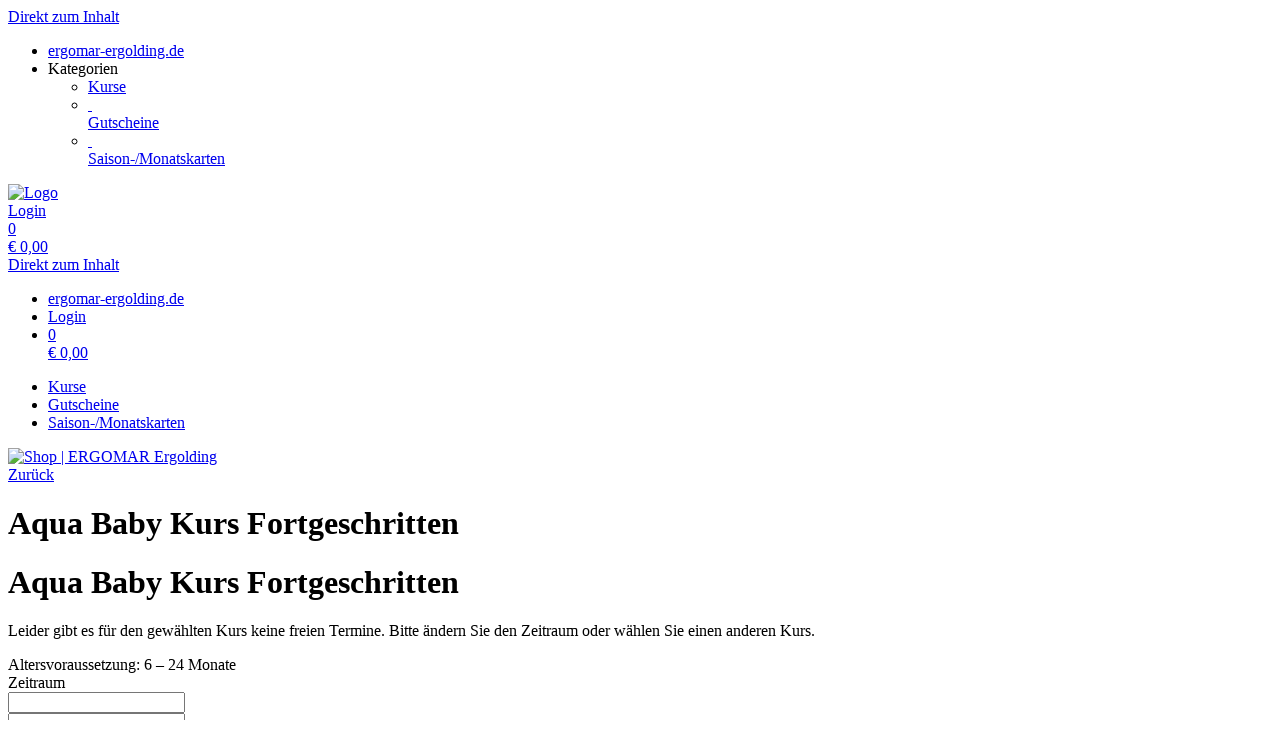

--- FILE ---
content_type: text/html; charset=utf-8
request_url: https://webshop.ergomar-ergolding.de/courses/template/413/
body_size: 5916
content:
<!doctype html>
<html lang="de">
<head>
<meta charset="utf-8">
<meta name="viewport" content="width=device-width, initial-scale=1.0, user-scalable=yes, maximum-scale=2"/>
<meta name="google-site-verification" content="bJmfvdN6kP30PX1uKxngCZR_pVIDIjy1FTyzDGHDa60" />
<meta name="robots" content="index, follow" />
<link rel="canonical" href="https://webshop.ergomar-ergolding.de/courses/template/413/"/>
<title>Shop | ERGOMAR Ergolding: Kurse - Aqua Baby Kurs Fortgeschritten</title>
<meta property="og:title" content="Shop | ERGOMAR Ergolding: Kurse - Aqua Baby Kurs Fortgeschritten">
<meta name="description" content="Weiterführungskurs zum Aqua Baby Anfänger. Hier werden alle
gelernten Elemente nochmals vertieft und erweitert
Alle wichtigen Informationen erhalten Sie in Ihrer Bestellbestätigung!">
<meta property="og:description" content="Weiterführungskurs zum Aqua Baby Anfänger. Hier werden alle
gelernten Elemente nochmals vertieft und erweitert
Alle wichtigen Informationen erhalten Sie in Ihrer Bestellbestätigung!">
<meta property="og:url" content="https://webshop.ergomar-ergolding.de/courses/template/413/">
<meta property="og:type" content="website">
<meta property="og:image" content="https://webshop.ergomar-ergolding.de/extern/ergomar/Ergomar_Logo_Relaunch_final_1_206x56.png">
<link rel="shortcut icon" type="image/x-icon" href="/extern/ergomar/Elise_32_x_32.ico">
<link rel="icon" type="image/x-icon" href="/extern/ergomar/Elise_32_x_32.ico">

<link rel="stylesheet" href="/gfonts/css?family=Montserrat:100,200,300,400,500,600,700,800,900,100italic,200italic,300italic,400italic,500italic,600italic,700italic,800italic,900italic&amp;subset=latin-ext">
<link rel="stylesheet" href="/gfonts/css?family=Source%20Sans%20Pro:200,200italic,300,300italic,400,400italic,600,600italic,700,700italic,900,900italic&amp;subset=latin-ext">
<link rel="stylesheet" href="/components/select2/dist/css/select2.min.css">
<link rel="stylesheet" type="text/css" href="/extern/css/819.css">
<script nonce="383b5032260f16166b670f35cfc08d43">
window.i18n = {
activated: 'aktiviert',
deactivated: 'deaktiviert'
};
</script>
<script nonce="383b5032260f16166b670f35cfc08d43" src="/js/vendor.js"></script>
<script nonce="383b5032260f16166b670f35cfc08d43" src="/components/jquery-migrate/dist/jquery-migrate.min.js"></script>
<script nonce="383b5032260f16166b670f35cfc08d43">
(function doEarly () {
if (window.Frontend) {
try {
window.Frontend.early('', false, '/');
} catch (error) {
setTimeout(doEarly, 10);
}
} else {
setTimeout(doEarly, 10);
}
}());
</script>

<script nonce="383b5032260f16166b670f35cfc08d43" src="/js/helper/shop.js"></script>
<script nonce="383b5032260f16166b670f35cfc08d43" src="/js/helper/note-edit-modal.js"></script>
<script nonce="383b5032260f16166b670f35cfc08d43" src="/js/helper/calendar.js"></script>
<script nonce="383b5032260f16166b670f35cfc08d43" type="text/javascript"
 src="/js/helper/tracking-helper.js"></script>
<script nonce="383b5032260f16166b670f35cfc08d43" type="text/javascript"
>
Frontend.waitForWindowObject('TrackingHelper', () => {
window.trackingHelper = new TrackingHelper('', '', {"eventsToFire":[{"event":"productImpressions","products":[],"isEnhancedTracking":true},{"event":"productDetail","actionField":{"list":"COURSE"},"products":[{"templateCategoryId":49164,"id":"413","name":"Aqua Baby Kurs Fortgeschritten","category":"Schwimmkurs Kind","position":3,"_id":"6970134d6fbee6860a2324ba"}],"isEnhancedTracking":true}]});
}, 200, 50);
</script>
<link rel="stylesheet" href="/magnific-popup/dist/magnific-popup.css"/>
<script nonce="383b5032260f16166b670f35cfc08d43" src="/magnific-popup/dist/jquery.magnific-popup.js" async></script>
<script nonce="383b5032260f16166b670f35cfc08d43" src="/components/select2/dist/js/select2.js"></script>
<script nonce="383b5032260f16166b670f35cfc08d43" src="/components/inputmask/dist/jquery.inputmask.js"></script>
<link href="/LC-switch/lc_switch.css" rel="stylesheet"/>
<script nonce="383b5032260f16166b670f35cfc08d43" src="/LC-switch/lc_switch.js?v=1.5" type="text/javascript"></script>
<link href="/components/cookieconsent2/build/cookieconsent.min.css" rel="stylesheet"/>
<script nonce="383b5032260f16166b670f35cfc08d43">
window.addEventListener('DOMContentLoaded', function() {
$(() => {
Frontend.load(false, {
loading: 'Laden...',
close: 'Schließen',
SCREEN_READER_ONLY_TEXT: "<span class=\"screen-reader-only\">Öffnet sich in einem neuen Tab</span>",
}, false);
Frontend.initSelect2AndInputMask(
"dd.mm.yyyy",
undefined,
"dd.mm.yyyy",
{noResults: "Kein Ergebnis gefunden!" }
);
});
});
Frontend.processRules([{"type":2,"voucherGlobalId":0,"popupVariantType":1,"popupSizeType":2,"popupText":"<h1 class=\"h2 font-headline center\">Freischaltung neuer Kurse</h1><div class=\"copytext1 font-content\"><p>7.-9.1.26 - Aqua Babykurse<br />23. - 25.2.26 - Erwachsenen- und Kinderkurse</p></div>","linkStatus":1,"linkText":"","linkButtonText":{"de":{"text":""}},"imageLink":"","imageText":{},"openLinkInNewTab":0,"repetitionDelay":500,"isDiscardNextRules":0,"bannerTexts":{"de":{"title":"Freischaltung neuer Kurse ","text":"<p>Die Kurse ab Januar werden am 10./11.11.25 freigeschalten :)</p>"}},"backgroundColor":"69E88B","fontColor":"120D0D","isPopupAction":true,"isBannerAction":false}]);
</script>
<link rel="stylesheet" href="/fontawesome/css/fontawesome.min.css" type="text/css"/>
<link rel="stylesheet" href="/fontawesome/css/solid.min.css" type="text/css"/>
<link rel="stylesheet" href="/fontawesome/css/regular.min.css" type="text/css"/>
</head>
<body class="border-box module-shop module-shop-default">
<noscript>
<div class="no-javascript-error" role="alert">
Bitte aktivieren Sie Javascript für diese Seite, da sie sonst nicht korrekt dargestellt werden kann!
</div>
</noscript>
<div class="before" aria-hidden="true">
</div>
<div id="background" class="module-shop module-shop-default">
<div class="before" aria-hidden="true"></div>
</div>
<div id="compact-header-wrapper" class="module-shop module-shop-default " aria-hidden="true" role="region" aria-label="Toggle Hauptnavigation">
<div class="before"></div>
<div id="compact-header" class="module-shop module-shop-default font-compact-header">
<a href="#content" class="screen-reader-only skip-to-content" tabindex="-1" >Direkt zum Inhalt</a>
<span
id="compact-header-open"
class="fa fa-bars dropdown-list-open   "

aria-label="Menü öffnen"
aria-controls="compact-header-dropdown"
aria-expanded="false"
aria-haspopup="menu"
data-label-open="Menü öffnen"
data-label-close="Menü schließen"


role="button" tabindex="-1"
></span>
<ul id="compact-header-dropdown" class="dropdown-list" tabindex="-2">
<li>
<a href="https://www.ergomar-ergolding.de/" tabindex="-1" rel="noopener">
<div class="dropdown-list__menu">
<div class="dropdown-list__menu__item">
<div class="dropdown-list__menu__item__icon">
<span

class="fa fa-house   "









role="presentation"
></span>
</div>
<div class="dropdown-list__menu__item__text">
ergomar-ergolding.de
</div>
</div>
</div>
</a>
</li>
<li class="dropdown-list__menu">
<div class="dropdown-list__menu__item">
<div class="dropdown-list__menu__item__icon">
<span

class="fa fa-star   "









role="presentation"
></span>
</div>
<div class="dropdown-list__menu__item__text">
Kategorien
</div>
</div>
<ul>
<li>
<a href="/courses/category/" tabindex="-1">
<div class="dropdown-list__menu">
<div class="dropdown-list__menu__item">
<div class="dropdown-list__menu__item__icon">
<span

class="fa fa-check   "









role="presentation"
></span>
</div>
<div class="dropdown-list__menu__item__text">
Kurse
</div>
</div>
</div>
</a>
</li>
<li>
<a href="/vouchers/category/" tabindex="-1">
<div class="dropdown-list__menu">
<div class="dropdown-list__menu__item">
<div class="dropdown-list__menu__item__icon">
&nbsp;
</div>
<div class="dropdown-list__menu__item__text">
Gutscheine
</div>
</div>
</div>
</a>
</li>
<li>
<a href="/membership/" tabindex="-1">
<div class="dropdown-list__menu">
<div class="dropdown-list__menu__item">
<div class="dropdown-list__menu__item__icon">
&nbsp;
</div>
<div class="dropdown-list__menu__item__text">
Saison-/Monatskarten
</div>
</div>
</div>
</a>
</li>
</ul>
</li>
</ul>
<div id="compact-header__logo-wrapper">
<a href="/" tabindex="-1" rel="noopener">
<img id="compact-header__logo" src="/extern/ergomar/logo.png" alt="Logo" />
</a>
</div>
<div class="right">
<a href="/account/login/" class="login" tabindex="-1">
<span

class="fa fa-user copytext1   "









role="presentation"
></span>
<span class="font-compact-header copytext2 hide-when-smartphone-inline">Login</span>
</a>
<a href="/cart/" class="login " tabindex="-1">
<div class="cart-icon-wrapper">
<span

class="fa fa-cart-shopping copytext1   "









role="presentation"
></span>
<div class="cart__pieces-wrapper">
<div class="cart__pieces copytext3 ">0</div>
</div>
<div class="cart__pieces__timer-wrapper hide">
<div class="cart__pieces__timer copytext3"></div>
</div>
</div>
<span class="cart__total-wrapper button">€&nbsp;<span class="cart__total">0,00</span></span>
</a>
</div>
</div>
</div>
<header id="header" class="module-shop module-shop-default  hide-when-smartphone  style-shop" aria-label="Kopfzeile">
<div class="before wrapper" aria-hidden="true"><div id="header__background" class=""></div></div>
<a href="#content" class="screen-reader-only skip-to-content" >Direkt zum Inhalt</a>
<div id="cart-wrapper"
class="wrapper
align-right "> 
<div id="cart-background-wrapper" class="font-header__cart module-shop module-shop-default background-wrapper top">
<div class="before  style-shop"></div>
<div id="cart" class="header-element ">
<div class="before  style-shop"></div>
<ul id="cart-elements" class="">
<li class="cart-elements-item">
<a href="https://www.ergomar-ergolding.de/" rel="noopener">
<div class="cart-elements__link-wrapper">
<span

class="fa fa-house copytext1   "









role="presentation"
></span>
<span class="copytext2">ergomar-ergolding.de</span>
</div>
</a>
</li>
<li class="cart-elements-item">
<a href="/account/login/" class="login">
<span

class="fa fa-user copytext1   "









role="presentation"
></span>
<span class="copytext2 hide-when-smartphone-inline">Login</span>
</a>
</li>
<li class="cart-elements-item">
<a href="/cart/" class="login " aria-label="Warenkorb: 0 Artikel">
<div class="cart-icon-wrapper">
<span

class="fa fa-cart-shopping copytext1   "









role="presentation"
></span>
<div class="cart__pieces-wrapper">
<div class="cart__pieces copytext3">0</div>
</div>
<div class="cart__pieces__timer-wrapper hide">
<div class="cart__pieces__timer copytext3"></div>
</div>
</div>
<span class="cart__total-wrapper button">€&nbsp;<span class="cart__total">0,00</span></span>
</a>
</li>
</ul>
</div>
</div>
</div>
<div id="menu-wrapper"
class="wrapper font-header__menu
align-right "> 
<div id="menu-background-wrapper" class="module-shop module-shop-default background-wrapper middle">
<div class="before  style-shop"></div>
<div id="menu" class="header-element   style-shop">
<div class="before  style-shop"></div>
<nav id="navigation" aria-label="Shop">
<ul>
<li>
<a href="/courses/category/" class="navigation__element">
<div class="menu-color-hover module-selected">
Kurse
</div>
</a>
</li>
<li>
<a href="/vouchers/category/" class="navigation__element">
<div class="menu-color-hover ">
Gutscheine
</div>
</a>
</li>
<li>
<a href="/membership/" class="navigation__element">
<div class="menu-color-hover ">
Saison-/Monatskarten
</div>
</a>
</li>
</ul>
</nav>
</div>
</div>
</div>
<div id="logo-wrapper" class="wrapper align-left  boxed">
<div id="logo-background-wrapper"
class="background-wrapper middle picture">
<div id="logo" class="header-element ">
<a href="/" rel="noopener">
<img src="/extern/ergomar/Ergomar_Logo_Relaunch_final_1_206x56.png" alt="Shop | ERGOMAR Ergolding" />
</a>
</div>
</div>
</div>
</header>
<div id="header-color-divider" class="module-shop module-shop-default "></div>
<div id="header-divider-wrapper" class="divider-wrapper

">
<div id="header-divider" class="divider module-shop module-shop-default  ">
</div>
</div>
<div class="rules-wrapper font-content module-shop module-shop-default">
</div>
<main id="content" class="section font-content module-shop module-shop-default ">
<div class="before" aria-hidden="true"></div>
<script nonce="383b5032260f16166b670f35cfc08d43" type="text/javascript"
>
Frontend.waitForWindowObject('trackingHelper', () => {
trackingHelper.track(TrackingHelper.getTrackingEvents().ADD_IMPRESSIONS);
trackingHelper.track(TrackingHelper.getTrackingEvents().PRODUCT_DETAIL);
}, 200, 70);
</script>
<div id="breadcrumbs" class="content-area ">
<div class="before"></div><nav aria-label="Navigation" class="breadcrumb-container">
<a
href="../../category/438/" class="margin-r" aria-label="Zurück"
rel="noopener">
<div id="bread-back-button"
class="frontend-button
secondary-button no-top-margin">
<span

class="fa fa-chevron-left   "









role="presentation"
></span>


<span class="hide-when-smartphone-inline">
Zurück
</span>

</div>
</a>
<ol class="breadcrumb-list">
</ol>
</nav>

</div><div id="detail" class=" ">
<div class="content-area detail__main-wrapper">
<div class="before"></div><div id="detail__main" class="clearfix main-content-area form">
<div id="detail__main-mobile">
<div id="detail__headline-mobile">
<h1 id="detail__headline-mobile__name" class="h1 font-headline">
Aqua Baby Kurs Fortgeschritten
</h1>
</div>
</div>
<div id="detail__main__layout-wrapper" aria-hidden="true">
</div>
<div id="detail__main__settings">
<div id="detail__headline">
<h1 id="detail__headline__name" class="h1 font-headline">
Aqua Baby Kurs Fortgeschritten
</h1>
</div>
<div id="detail__cart" class="clearfix copytext2">
<div class="course-detail">
<div id="course-error" class="error-area  " role="alert" aria-atomic="true">
<div class="before"></div>
<span

class="fa fa-seal-exclamation error-message-icon h2   "









role="presentation"
></span>
<div class="h3 error-message-area">
<p>Leider gibt es für den gewählten Kurs keine freien Termine. Bitte ändern Sie den Zeitraum oder wählen Sie einen anderen Kurs.</p>

</div>
</div>
<div class="course-detail__info">
<div class="copytext2">
Altersvoraussetzung:
6 &ndash; 24 Monate
</div>
<div class="course-detail__info__persons reservation-detail">
<div class="column">
<div class="label">
Zeitraum
</div>
<div class="select">
<div class="datepicker-field-wrapper">
<input class="datepicker-field__input" type="text" data-date="1" aria-label="Datum wählen" />
<div class="datepicker-field"
 id="timerange"
 data-day="21" data-month="01" data-year="2026"



 data-range="true"



aria-hidden="true"
>
<span class="datepicker-field__text" role="button"></span>
<div class="datepicker-field__datepicker"></div>
</div>
</div>
<div class="datepicker-field-wrapper is-last">
<input class="datepicker-field__input" type="text" data-date="1" aria-label="Auswahl bis Datum" />
<div class="datepicker-field"
data-last="1"
data-name="_last"
 id="timerange_last"
 data-day="17" data-month="02" data-year="2026"

 data-range="true"



aria-hidden="true"
>
<span class="datepicker-field__text" role="button"></span>
<div class="datepicker-field__datepicker"></div>
</div>
</div>
</div>
</div>
<div class="column">
<div class="label">
Personenanzahl
</div>
<div class="select">
<div class="dropdown-frontend copytext1 do-not-sort first-child" data-name="person-count">
<div class="dropdown-frontend__selected">
<span class="left"></span>
<span class="right"> <span

class="fa fa-chevron-down   "









role="presentation"
></span>
</span>
</div>
<div class="dropdown-frontend__elements" data-selected-value="1">
<div class="before"></div>
<div class="dropdown-frontend__element" data-value="1">
<span>1</span>
</div>
<div class="dropdown-frontend__element" data-value="2">
<span>2</span>
</div>
<div class="dropdown-frontend__element" data-value="3">
<span>3</span>
</div>
<div class="dropdown-frontend__element" data-value="4">
<span>4</span>
</div>
<div class="dropdown-frontend__element" data-value="5">
<span>5</span>
</div>
<div class="dropdown-frontend__element" data-value="6">
<span>6</span>
</div>
<div class="dropdown-frontend__element" data-value="7">
<span>7</span>
</div>
<div class="dropdown-frontend__element" data-value="8">
<span>8</span>
</div>
<div class="dropdown-frontend__element" data-value="9">
<span>9</span>
</div>
<div class="dropdown-frontend__element" data-value="10">
<span>10</span>
</div>
</div>
</div>
</div>
</div>
<div class="column">
<div class="label">
Ich buche für
</div>
<div class="select">
<div class="dropdown-frontend copytext1 do-not-sort" data-name="book-for">
<div class="dropdown-frontend__selected">
<span class="left"></span>
<span class="right"> <span

class="fa fa-chevron-down   "









role="presentation"
></span>
</span>
</div>
<div class="dropdown-frontend__elements" data-selected-value="1">
<div class="before"></div>
<div class="dropdown-frontend__element" data-value="0">
<span>mich</span>
</div>
<div class="dropdown-frontend__element" data-value="1">
<span>jemand anderen</span>
</div>
</div>
</div>
</div>
</div>
</div>
<div class="optional-surcharges-wrapper ">
<div class="optional-surcharges">
<div class="center-inline-blocks">
<div class="font-headline h3">
Pfand Kurse
</div>
</div>
<div class="table">
<div class="table-row">
<div class="table-cell m-top hide-important">
<input id="optional-surcharge-0" type="checkbox" class="copytext2" checked="checked" disabled="disabled" data-id="173181" />
</div>
<div class="table-cell m-top m-grow copytext2 without-padding-left">
<label for="optional-surcharge-0"></label>
</div>
<div class="table-cell m-top font-headline h3">
€&nbsp;5,00
</div>
</div>
</div>
</div>
</div>
<div id="course-availability-error" class="error-area hide " role="alert" aria-atomic="true">
<div class="before"></div>
<span

class="fa fa-seal-exclamation error-message-icon h2   "









role="presentation"
></span>
<div class="h3 error-message-area">

</div>
</div>
</div>
<div class="clearfix">
</div>
<div class="further-dates-wrapper ">
</div>
</div>
</div>
<div id="error" class="error-area hide " role="alert" aria-atomic="true">
<div class="before"></div>
<span

class="fa fa-seal-exclamation error-message-icon h2   "









role="presentation"
></span>
<div class="h3 error-message-area">

</div>
</div>
<div class="detail__description">
<h2 class="detail__description__headline font-headline h3">
Beschreibung
</h2>
<div class="detail__description__text copytext2">
Weiterführungskurs zum Aqua Baby Anfänger. Hier werden alle<br>gelernten Elemente nochmals vertieft und erweitert<br>Alle wichtigen Informationen erhalten Sie in Ihrer Bestellbestätigung!
</div>
</div>
<div class="detail__description margin-bd">
<div class="detail__description__headline font-headline h3">

</div>
<div class=" detail__description__headline detail__description__text copytext2">
Dieser Kurs findet mit Eltern statt. 1:1 Betreuung. Kein extra Eintritt zu bezahlen.
</div>
<div class="detail__description__text copytext2 element__text">

</div>
</div>
</div>
</div>

</div><div class="content-area detail__description-mobile-wrapper">
<div class="before"></div><div class="detail__description detail__description-mobile">
<div class="detail__description">
<h2 class="detail__description__headline font-headline h3">
Beschreibung
</h2>
<div class="detail__description__text copytext2">
Weiterführungskurs zum Aqua Baby Anfänger. Hier werden alle<br>gelernten Elemente nochmals vertieft und erweitert<br>Alle wichtigen Informationen erhalten Sie in Ihrer Bestellbestätigung!
</div>
</div>
<div class="element">
<div class="detail__description__headline font-headline h3 element__headline">

<span

class="fa fa-chevron-down expand open-menu   "









role="presentation"
></span>
</div>
<div class="detail__description__headline detail__description__text copytext2 element__text">
Dieser Kurs findet mit Eltern statt. 1:1 Betreuung. Kein extra Eintritt zu bezahlen.
</div>
<div class="detail__description__text copytext2 element__text">

</div>
</div>
</div>

</div></div>
<div id="detail__preview" class="mfp-hide">
<img id="detail__preview__image" alt="Vorschau" src="[data-uri]" />
<div id="detail__preview__spinner" class="content-area ">
<div class="before"></div><span

class="fa fa-spinner animate-spin   "









role="presentation"
></span>

</div></div>
<div id="note-edit" class="content-area input-modal mfp-hide">
<div class="before"></div><div class="name font-headline h3"></div>
<div class="type copytext1"></div>
<div class="date copytext2"></div>
<div id="voucher-input">
<div id="voucher-input__dedication" class="voucher-input__setting">
<label>
<span class="copytext3">
Notiz
</span>
<textarea class="voucher-input__setting__input copytext1" name="dedication" rows="5" aria-describedby="voucher-input__dedication-info__characters"></textarea>
</label>
</div>
<div id="voucher-input__dedication-info" class="clearfix">
<div id="voucher-input__dedication-info__characters" class="voucher-input__info__character-count copytext3">
<span id="voucher-input__dedication-info__characters__count"></span> Zeichen verbleibend
</div>
</div>
</div>
<div class="input-modal__buttons">
<button 

class="frontend-button
secondary-button mfp-close-button input-modal__buttons__abort">



Abbrechen


</button>
<button 

class="frontend-button
primary-button input-modal__buttons__save">



Speichern


</button>
</div>

</div><script nonce="383b5032260f16166b670f35cfc08d43" class="init-detail-page-script">
ShopHelper.initDetailPage(
',',
2,
413,
56803,
'/',
'',
null,
{
missingFieldsPrefix: 'Fehlende Felder:',
loading: 'Laden...',
apply: 'Übernehmen',
fileError: 'Dateiformat nicht unterstützt oder maximale Dateigröße von 10 MB überschritten',
shippingOptionError: 'Bitte wählen Sie eine Versand Option.',
del: 'entfernen',
},
'',
'',
null,
false,
false,
false,
false,
true,
false,
null
);
</script>

</main>
<div id="footer-divider-wrapper" aria-hidden="true" class="divider-wrapper

">
<div id="footer-divider" class="divider module-shop module-shop-default ">
</div>
</div>
<div id="footer-color-divider" class="module-shop module-shop-default"></div>
<footer id="footer-wrapper"
class="font-footer module-shop module-shop-default">
<div class="before" aria-hidden="true"></div>
<div id="footer" class="module-shop module-shop-default">
<div class="dropdown-row m-count-4">
<div id="payment" class="element clearfix">
<h1 class="element__headline element__headline--disabled hide-when-smartphone h3 font-footer">
Zahlungsarten
<span

class="fa fa-chevron-down expand open-menu   "









role="presentation"
></span>
</h1>
<div class="element__headline hide-when-not-smartphone h3 font-footer" role="button" tabindex="0" aria-expanded="false">
Zahlungsarten
<span

class="fa fa-chevron-down expand open-menu   "









role="presentation"
></span>
</div>
<ul class="element__text copytext2">
<li>
<img src="/assets/frontend_images/payment/PM_Visa_c.png" alt="Visa" class="payment__logo" />
</li>
<li>
<img src="/assets/frontend_images/payment/PM_MasterCard_c.png" alt="Mastercard" class="payment__logo" />
</li>
<li>
<img src="/extern/ergomar/PM_ApplePay_c.png" alt="Apple Pay" class="payment__logo" />
</li>
<li>
<img src="/assets/frontend_images/payment/PM_Klarna_c.png" alt="Sofort Überweisung Klarna" class="payment__logo" />
</li>
<li>
<img src="/assets/frontend_images/payment/PM_DinersClub_c.png" alt="Diners Club" class="payment__logo" />
</li>
<li>
<img src="/assets/frontend_images/payment/PM_DiscoverNetwork_c.png" alt="Discover Network" class="payment__logo" />
</li>
<li>
<img src="/assets/frontend_images/payment/PM_PayPal_c.png" alt="PayPal" class="payment__logo" />
</li>
</ul>
</div>
<div id="legal" class="element clearfix">
<h1 class="element__headline element__headline--disabled hide-when-smartphone h3 font-footer">
Rechtliches
<span

class="fa fa-chevron-down expand open-menu   "









role="presentation"
></span>
</h1>
<div class="element__headline hide-when-not-smartphone h3 font-footer" role="button" tabindex="0" aria-expanded="false">
Rechtliches
<span

class="fa fa-chevron-down expand open-menu   "









role="presentation"
></span>
</div>
<ul class="element__text copytext2">
<li>
<span class=""><a href="https://www.ergomar-ergolding.de/datenschutzerklaerung/" target="_blank" class="list" rel="noopener">Datenschutzerklärung<span class="screen-reader-only">Öffnet sich in einem neuen Tab</span><span class="screen-reader-only">Führt auf eine externe Seite</span></a></span>
</li>
<li>
<span class=""><a href="https://shop.tac.eu.com/extern/ergomar/Alle_Webshop2024.pdf" target="_blank" class="list" rel="noopener">AGB<span class="screen-reader-only">Öffnet sich in einem neuen Tab</span><span class="screen-reader-only">Führt auf eine externe Seite</span></a></span>
</li>
<li>
<span class=""><a href="/texts/27591/" target="_self" class="list">Information zur Fotoverarbeitung</a></span>
</li>
<li>
<span class=""><a href="/texts/47134/" target="_self" class="list">Sitemap</a></span>
</li>
</ul>
</div>
<div id="company" class="element last clearfix">
<h1 class="element__headline element__headline--disabled hide-when-smartphone h3 font-footer">
Firma
<span

class="fa fa-chevron-down expand open-menu   "









role="presentation"
></span>
</h1>
<div class="element__headline hide-when-not-smartphone h3 font-footer" role="button" tabindex="0" aria-expanded="false">
Firma
<span

class="fa fa-chevron-down expand open-menu   "









role="presentation"
></span>
</div>
<ul class="element__text copytext2">
<li>
<span class=""><a href="https://www.ergomar-ergolding.de/impressum/" target="_blank" class="list" rel="noopener">Impressum<span class="screen-reader-only">Öffnet sich in einem neuen Tab</span><span class="screen-reader-only">Führt auf eine externe Seite</span></a></span>
</li>
</ul>
</div>
<div id="social" class="element">
<h1 class="element__headline element__headline--disabled hide-when-smartphone h3 font-footer">
Soziale Netzwerke
<span

class="fa fa-chevron-down expand open-menu   "









role="presentation"
></span>
</h1>
<div class="element__headline hide-when-not-smartphone h3 font-footer" role="button" tabindex="0" aria-expanded="false">
Soziale Netzwerke
<span

class="fa fa-chevron-down expand open-menu   "









role="presentation"
></span>
</div>
<ul class="element__text copytext2">
<li>
<a href="https://www.facebook.com/ergomar.ergolding" target="_blank" rel="noopener">
<img src="/assets/frontend_images/social/SocialIcons_Facebook_c.png" alt="Facebook" class="social__logo"/>
<span>Facebook</span>
<span class="screen-reader-only">Öffnet sich in einem neuen Tab</span>
<span class="screen-reader-only">Führt auf eine externe Seite</span>
</a>
</li>
<li>
<a href="https://www.instagram.com/ergomar_ergolding/" target="_blank" rel="noopener">
<img src="/extern/ergomar/Instagram_Glyph_Gradient_RGB.png" alt="Instagram" class="social__logo"/>
<span>Instagram</span>
<span class="screen-reader-only">Öffnet sich in einem neuen Tab</span>
<span class="screen-reader-only">Führt auf eine externe Seite</span>
</a>
</li>
<li>
<a href="https://www.youtube.com/channel/UCLqWLY6mRRiVSyaWrdmC6xw" target="_blank" rel="noopener">
<img src="/extern/ergomar/yt_logo_rgb_light.png" alt="YouTube" class="social__logo"/>
<span>YouTube</span>
<span class="screen-reader-only">Öffnet sich in einem neuen Tab</span>
<span class="screen-reader-only">Führt auf eine externe Seite</span>
</a>
</li>
</ul>
</div>
</div>
<div id="ssl-logo">
<img src="/assets/frontend_images/logos/letsencrypt.png" alt="SSL Logo" />
</div>
<div id="bottom" class="center-text copytext3">
<div class="js-show-cookie-floater" role="button" tabindex="0" aria-haspopup="dialog">Cookie-Einstellungen anzeigen/ändern</div>
<div id="copyright">&copy; copyright 2026 - Shop | ERGOMAR Ergolding</div>
</div>
<div class="center-text copytext3"><a href="https://www.tac.eu.com" target="_blank" rel="noopener">Technische Realisierung: TAC | The Assistant Company<span class="screen-reader-only">Öffnet sich in einem neuen Tab</span>
</a></div>
</div>
</footer>
<script nonce="383b5032260f16166b670f35cfc08d43" src="/components/cookieconsent2/build/cookieconsent.min.js"></script>
<script nonce="383b5032260f16166b670f35cfc08d43" src="/js/helper/cookie-dialog.js"></script>
<script nonce="383b5032260f16166b670f35cfc08d43">
$(() => {
Frontend.initCookieFloater("<span class=\"copytext2\" role=\"dialog\" aria-labelledby=\"cookie-title\" aria-describedby=\"cookie-description\" aria-modal=\"true\">\n<div id=\"cookie-title\" class=\"screen-reader-only\">Cookie-Einstellungen</div>\n<div id=\"cookie-description\" class=\"screen-reader-only\">Verwalten Sie Ihre Cookie-Präferenzen</div>\n<div class=\"cookie-text\">\nWir nutzen Cookies auf unserer Website. Einige von ihnen sind essenziell, während andere uns helfen, diese Website und Ihre Erfahrung zu verbessern. Durch die weitere Nutzung der Website stimmen Sie der Verwendung von Cookies zu. Weitere Informationen zu Cookies erhalten Sie und unserer Datenschutzerklärung.\n</div>\n<div class=\"cookie-switches\">\n<span class=\"cookie-switch\" data-name=\"functional\">\nFunktion\n<input class=\"better-switch\" type=\"checkbox\" name=\"functional\" value=\"1\" data-label=\"Funktion\" aria-label=\"Funktion\">\n</span>\n<span class=\"cookie-switch\" data-name=\"performance\">\nStatistik\n<input class=\"better-switch\" type=\"checkbox\" name=\"performance\" value=\"1\" data-label=\"Statistik\" aria-label=\"Statistik\">\n</span>\n<span class=\"cookie-link js-open-popup-link full-width-smartphone-important\" role=\"button\" tabindex=\"0\" aria-haspopup=\"dialog\" data-mfp-src=\"/cookie/\">\nDetails anzeigen\n</span>\n</div>\n<div class=\"cookie-button-wrapper\" role=\"group\">\n<button \n\nclass=\"frontend-button\ncookie-button save-cookie-button\">\n\n\n\nSpeichern\n\n\n</button>\n<button \n\nclass=\"frontend-button\ncookie-button reject-button\">\n\n\n\nAblehnen\n\n\n</button>\n<button \n\nclass=\"frontend-button\ncookie-button accept-all-cookies\">\n\n\n\nAlles akzeptieren\n\n\n</button>\n</div>\n</span>\n");
});
</script>
</body>
</html>
